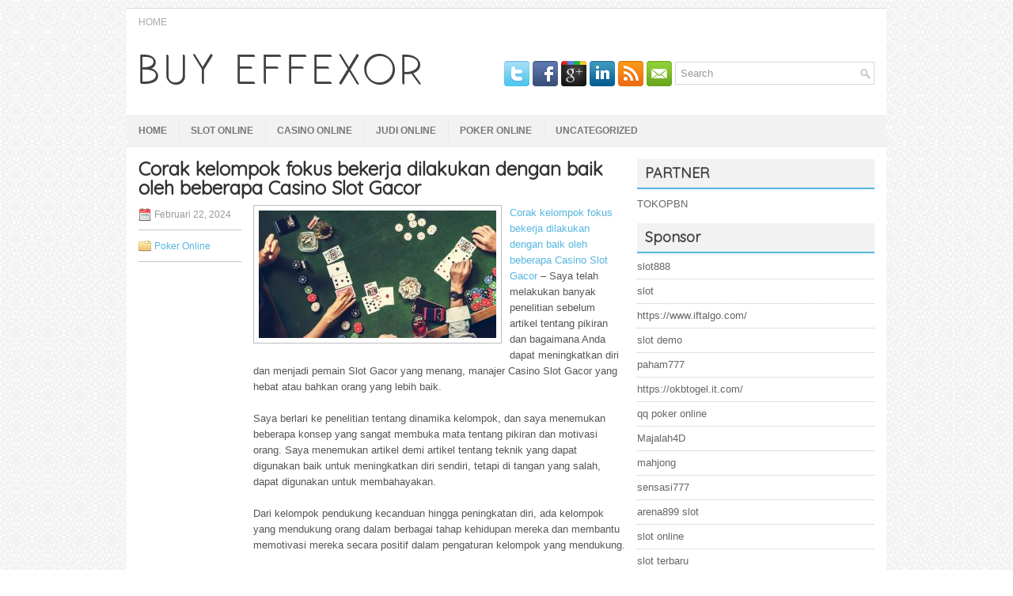

--- FILE ---
content_type: text/html; charset=UTF-8
request_url: https://vaigraz.us/corak-kelompok-fokus-bekerja-dilakukan-dengan-baik-oleh-beberapa-casino-slot-gacor/
body_size: 9052
content:
<!DOCTYPE html><html xmlns="http://www.w3.org/1999/xhtml" lang="id">
<head profile="http://gmpg.org/xfn/11">
<meta http-equiv="Content-Type" content="text/html; charset=UTF-8" />

<meta name="viewport" content="width=device-width, initial-scale=1.0"/>
<link rel="stylesheet" href="https://vaigraz.us/wp-content/themes/Special/lib/css/reset.css" type="text/css" media="screen, projection" />
<link rel="stylesheet" href="https://vaigraz.us/wp-content/themes/Special/lib/css/defaults.css" type="text/css" media="screen, projection" />
<!--[if lt IE 8]><link rel="stylesheet" href="https://vaigraz.us/wp-content/themes/Special/lib/css/ie.css" type="text/css" media="screen, projection" /><![endif]-->

<link rel="stylesheet" href="https://vaigraz.us/wp-content/themes/Special/style.css" type="text/css" media="screen, projection" />

<title>Corak kelompok fokus bekerja dilakukan dengan baik oleh beberapa Casino Slot Gacor &#8211; Buy Effexor</title>
<meta name='robots' content='max-image-preview:large' />
<link rel="alternate" type="application/rss+xml" title="Buy Effexor &raquo; Corak kelompok fokus bekerja dilakukan dengan baik oleh beberapa Casino Slot Gacor Umpan Komentar" href="https://vaigraz.us/corak-kelompok-fokus-bekerja-dilakukan-dengan-baik-oleh-beberapa-casino-slot-gacor/feed/" />
<script type="text/javascript">
window._wpemojiSettings = {"baseUrl":"https:\/\/s.w.org\/images\/core\/emoji\/14.0.0\/72x72\/","ext":".png","svgUrl":"https:\/\/s.w.org\/images\/core\/emoji\/14.0.0\/svg\/","svgExt":".svg","source":{"concatemoji":"https:\/\/vaigraz.us\/wp-includes\/js\/wp-emoji-release.min.js?ver=6.2.2"}};
/*! This file is auto-generated */
!function(e,a,t){var n,r,o,i=a.createElement("canvas"),p=i.getContext&&i.getContext("2d");function s(e,t){p.clearRect(0,0,i.width,i.height),p.fillText(e,0,0);e=i.toDataURL();return p.clearRect(0,0,i.width,i.height),p.fillText(t,0,0),e===i.toDataURL()}function c(e){var t=a.createElement("script");t.src=e,t.defer=t.type="text/javascript",a.getElementsByTagName("head")[0].appendChild(t)}for(o=Array("flag","emoji"),t.supports={everything:!0,everythingExceptFlag:!0},r=0;r<o.length;r++)t.supports[o[r]]=function(e){if(p&&p.fillText)switch(p.textBaseline="top",p.font="600 32px Arial",e){case"flag":return s("\ud83c\udff3\ufe0f\u200d\u26a7\ufe0f","\ud83c\udff3\ufe0f\u200b\u26a7\ufe0f")?!1:!s("\ud83c\uddfa\ud83c\uddf3","\ud83c\uddfa\u200b\ud83c\uddf3")&&!s("\ud83c\udff4\udb40\udc67\udb40\udc62\udb40\udc65\udb40\udc6e\udb40\udc67\udb40\udc7f","\ud83c\udff4\u200b\udb40\udc67\u200b\udb40\udc62\u200b\udb40\udc65\u200b\udb40\udc6e\u200b\udb40\udc67\u200b\udb40\udc7f");case"emoji":return!s("\ud83e\udef1\ud83c\udffb\u200d\ud83e\udef2\ud83c\udfff","\ud83e\udef1\ud83c\udffb\u200b\ud83e\udef2\ud83c\udfff")}return!1}(o[r]),t.supports.everything=t.supports.everything&&t.supports[o[r]],"flag"!==o[r]&&(t.supports.everythingExceptFlag=t.supports.everythingExceptFlag&&t.supports[o[r]]);t.supports.everythingExceptFlag=t.supports.everythingExceptFlag&&!t.supports.flag,t.DOMReady=!1,t.readyCallback=function(){t.DOMReady=!0},t.supports.everything||(n=function(){t.readyCallback()},a.addEventListener?(a.addEventListener("DOMContentLoaded",n,!1),e.addEventListener("load",n,!1)):(e.attachEvent("onload",n),a.attachEvent("onreadystatechange",function(){"complete"===a.readyState&&t.readyCallback()})),(e=t.source||{}).concatemoji?c(e.concatemoji):e.wpemoji&&e.twemoji&&(c(e.twemoji),c(e.wpemoji)))}(window,document,window._wpemojiSettings);
</script>
<style type="text/css">
img.wp-smiley,
img.emoji {
	display: inline !important;
	border: none !important;
	box-shadow: none !important;
	height: 1em !important;
	width: 1em !important;
	margin: 0 0.07em !important;
	vertical-align: -0.1em !important;
	background: none !important;
	padding: 0 !important;
}
</style>
	<link rel='stylesheet' id='wp-block-library-css' href='https://vaigraz.us/wp-includes/css/dist/block-library/style.min.css?ver=6.2.2' type='text/css' media='all' />
<link rel='stylesheet' id='classic-theme-styles-css' href='https://vaigraz.us/wp-includes/css/classic-themes.min.css?ver=6.2.2' type='text/css' media='all' />
<style id='global-styles-inline-css' type='text/css'>
body{--wp--preset--color--black: #000000;--wp--preset--color--cyan-bluish-gray: #abb8c3;--wp--preset--color--white: #ffffff;--wp--preset--color--pale-pink: #f78da7;--wp--preset--color--vivid-red: #cf2e2e;--wp--preset--color--luminous-vivid-orange: #ff6900;--wp--preset--color--luminous-vivid-amber: #fcb900;--wp--preset--color--light-green-cyan: #7bdcb5;--wp--preset--color--vivid-green-cyan: #00d084;--wp--preset--color--pale-cyan-blue: #8ed1fc;--wp--preset--color--vivid-cyan-blue: #0693e3;--wp--preset--color--vivid-purple: #9b51e0;--wp--preset--gradient--vivid-cyan-blue-to-vivid-purple: linear-gradient(135deg,rgba(6,147,227,1) 0%,rgb(155,81,224) 100%);--wp--preset--gradient--light-green-cyan-to-vivid-green-cyan: linear-gradient(135deg,rgb(122,220,180) 0%,rgb(0,208,130) 100%);--wp--preset--gradient--luminous-vivid-amber-to-luminous-vivid-orange: linear-gradient(135deg,rgba(252,185,0,1) 0%,rgba(255,105,0,1) 100%);--wp--preset--gradient--luminous-vivid-orange-to-vivid-red: linear-gradient(135deg,rgba(255,105,0,1) 0%,rgb(207,46,46) 100%);--wp--preset--gradient--very-light-gray-to-cyan-bluish-gray: linear-gradient(135deg,rgb(238,238,238) 0%,rgb(169,184,195) 100%);--wp--preset--gradient--cool-to-warm-spectrum: linear-gradient(135deg,rgb(74,234,220) 0%,rgb(151,120,209) 20%,rgb(207,42,186) 40%,rgb(238,44,130) 60%,rgb(251,105,98) 80%,rgb(254,248,76) 100%);--wp--preset--gradient--blush-light-purple: linear-gradient(135deg,rgb(255,206,236) 0%,rgb(152,150,240) 100%);--wp--preset--gradient--blush-bordeaux: linear-gradient(135deg,rgb(254,205,165) 0%,rgb(254,45,45) 50%,rgb(107,0,62) 100%);--wp--preset--gradient--luminous-dusk: linear-gradient(135deg,rgb(255,203,112) 0%,rgb(199,81,192) 50%,rgb(65,88,208) 100%);--wp--preset--gradient--pale-ocean: linear-gradient(135deg,rgb(255,245,203) 0%,rgb(182,227,212) 50%,rgb(51,167,181) 100%);--wp--preset--gradient--electric-grass: linear-gradient(135deg,rgb(202,248,128) 0%,rgb(113,206,126) 100%);--wp--preset--gradient--midnight: linear-gradient(135deg,rgb(2,3,129) 0%,rgb(40,116,252) 100%);--wp--preset--duotone--dark-grayscale: url('#wp-duotone-dark-grayscale');--wp--preset--duotone--grayscale: url('#wp-duotone-grayscale');--wp--preset--duotone--purple-yellow: url('#wp-duotone-purple-yellow');--wp--preset--duotone--blue-red: url('#wp-duotone-blue-red');--wp--preset--duotone--midnight: url('#wp-duotone-midnight');--wp--preset--duotone--magenta-yellow: url('#wp-duotone-magenta-yellow');--wp--preset--duotone--purple-green: url('#wp-duotone-purple-green');--wp--preset--duotone--blue-orange: url('#wp-duotone-blue-orange');--wp--preset--font-size--small: 13px;--wp--preset--font-size--medium: 20px;--wp--preset--font-size--large: 36px;--wp--preset--font-size--x-large: 42px;--wp--preset--spacing--20: 0.44rem;--wp--preset--spacing--30: 0.67rem;--wp--preset--spacing--40: 1rem;--wp--preset--spacing--50: 1.5rem;--wp--preset--spacing--60: 2.25rem;--wp--preset--spacing--70: 3.38rem;--wp--preset--spacing--80: 5.06rem;--wp--preset--shadow--natural: 6px 6px 9px rgba(0, 0, 0, 0.2);--wp--preset--shadow--deep: 12px 12px 50px rgba(0, 0, 0, 0.4);--wp--preset--shadow--sharp: 6px 6px 0px rgba(0, 0, 0, 0.2);--wp--preset--shadow--outlined: 6px 6px 0px -3px rgba(255, 255, 255, 1), 6px 6px rgba(0, 0, 0, 1);--wp--preset--shadow--crisp: 6px 6px 0px rgba(0, 0, 0, 1);}:where(.is-layout-flex){gap: 0.5em;}body .is-layout-flow > .alignleft{float: left;margin-inline-start: 0;margin-inline-end: 2em;}body .is-layout-flow > .alignright{float: right;margin-inline-start: 2em;margin-inline-end: 0;}body .is-layout-flow > .aligncenter{margin-left: auto !important;margin-right: auto !important;}body .is-layout-constrained > .alignleft{float: left;margin-inline-start: 0;margin-inline-end: 2em;}body .is-layout-constrained > .alignright{float: right;margin-inline-start: 2em;margin-inline-end: 0;}body .is-layout-constrained > .aligncenter{margin-left: auto !important;margin-right: auto !important;}body .is-layout-constrained > :where(:not(.alignleft):not(.alignright):not(.alignfull)){max-width: var(--wp--style--global--content-size);margin-left: auto !important;margin-right: auto !important;}body .is-layout-constrained > .alignwide{max-width: var(--wp--style--global--wide-size);}body .is-layout-flex{display: flex;}body .is-layout-flex{flex-wrap: wrap;align-items: center;}body .is-layout-flex > *{margin: 0;}:where(.wp-block-columns.is-layout-flex){gap: 2em;}.has-black-color{color: var(--wp--preset--color--black) !important;}.has-cyan-bluish-gray-color{color: var(--wp--preset--color--cyan-bluish-gray) !important;}.has-white-color{color: var(--wp--preset--color--white) !important;}.has-pale-pink-color{color: var(--wp--preset--color--pale-pink) !important;}.has-vivid-red-color{color: var(--wp--preset--color--vivid-red) !important;}.has-luminous-vivid-orange-color{color: var(--wp--preset--color--luminous-vivid-orange) !important;}.has-luminous-vivid-amber-color{color: var(--wp--preset--color--luminous-vivid-amber) !important;}.has-light-green-cyan-color{color: var(--wp--preset--color--light-green-cyan) !important;}.has-vivid-green-cyan-color{color: var(--wp--preset--color--vivid-green-cyan) !important;}.has-pale-cyan-blue-color{color: var(--wp--preset--color--pale-cyan-blue) !important;}.has-vivid-cyan-blue-color{color: var(--wp--preset--color--vivid-cyan-blue) !important;}.has-vivid-purple-color{color: var(--wp--preset--color--vivid-purple) !important;}.has-black-background-color{background-color: var(--wp--preset--color--black) !important;}.has-cyan-bluish-gray-background-color{background-color: var(--wp--preset--color--cyan-bluish-gray) !important;}.has-white-background-color{background-color: var(--wp--preset--color--white) !important;}.has-pale-pink-background-color{background-color: var(--wp--preset--color--pale-pink) !important;}.has-vivid-red-background-color{background-color: var(--wp--preset--color--vivid-red) !important;}.has-luminous-vivid-orange-background-color{background-color: var(--wp--preset--color--luminous-vivid-orange) !important;}.has-luminous-vivid-amber-background-color{background-color: var(--wp--preset--color--luminous-vivid-amber) !important;}.has-light-green-cyan-background-color{background-color: var(--wp--preset--color--light-green-cyan) !important;}.has-vivid-green-cyan-background-color{background-color: var(--wp--preset--color--vivid-green-cyan) !important;}.has-pale-cyan-blue-background-color{background-color: var(--wp--preset--color--pale-cyan-blue) !important;}.has-vivid-cyan-blue-background-color{background-color: var(--wp--preset--color--vivid-cyan-blue) !important;}.has-vivid-purple-background-color{background-color: var(--wp--preset--color--vivid-purple) !important;}.has-black-border-color{border-color: var(--wp--preset--color--black) !important;}.has-cyan-bluish-gray-border-color{border-color: var(--wp--preset--color--cyan-bluish-gray) !important;}.has-white-border-color{border-color: var(--wp--preset--color--white) !important;}.has-pale-pink-border-color{border-color: var(--wp--preset--color--pale-pink) !important;}.has-vivid-red-border-color{border-color: var(--wp--preset--color--vivid-red) !important;}.has-luminous-vivid-orange-border-color{border-color: var(--wp--preset--color--luminous-vivid-orange) !important;}.has-luminous-vivid-amber-border-color{border-color: var(--wp--preset--color--luminous-vivid-amber) !important;}.has-light-green-cyan-border-color{border-color: var(--wp--preset--color--light-green-cyan) !important;}.has-vivid-green-cyan-border-color{border-color: var(--wp--preset--color--vivid-green-cyan) !important;}.has-pale-cyan-blue-border-color{border-color: var(--wp--preset--color--pale-cyan-blue) !important;}.has-vivid-cyan-blue-border-color{border-color: var(--wp--preset--color--vivid-cyan-blue) !important;}.has-vivid-purple-border-color{border-color: var(--wp--preset--color--vivid-purple) !important;}.has-vivid-cyan-blue-to-vivid-purple-gradient-background{background: var(--wp--preset--gradient--vivid-cyan-blue-to-vivid-purple) !important;}.has-light-green-cyan-to-vivid-green-cyan-gradient-background{background: var(--wp--preset--gradient--light-green-cyan-to-vivid-green-cyan) !important;}.has-luminous-vivid-amber-to-luminous-vivid-orange-gradient-background{background: var(--wp--preset--gradient--luminous-vivid-amber-to-luminous-vivid-orange) !important;}.has-luminous-vivid-orange-to-vivid-red-gradient-background{background: var(--wp--preset--gradient--luminous-vivid-orange-to-vivid-red) !important;}.has-very-light-gray-to-cyan-bluish-gray-gradient-background{background: var(--wp--preset--gradient--very-light-gray-to-cyan-bluish-gray) !important;}.has-cool-to-warm-spectrum-gradient-background{background: var(--wp--preset--gradient--cool-to-warm-spectrum) !important;}.has-blush-light-purple-gradient-background{background: var(--wp--preset--gradient--blush-light-purple) !important;}.has-blush-bordeaux-gradient-background{background: var(--wp--preset--gradient--blush-bordeaux) !important;}.has-luminous-dusk-gradient-background{background: var(--wp--preset--gradient--luminous-dusk) !important;}.has-pale-ocean-gradient-background{background: var(--wp--preset--gradient--pale-ocean) !important;}.has-electric-grass-gradient-background{background: var(--wp--preset--gradient--electric-grass) !important;}.has-midnight-gradient-background{background: var(--wp--preset--gradient--midnight) !important;}.has-small-font-size{font-size: var(--wp--preset--font-size--small) !important;}.has-medium-font-size{font-size: var(--wp--preset--font-size--medium) !important;}.has-large-font-size{font-size: var(--wp--preset--font-size--large) !important;}.has-x-large-font-size{font-size: var(--wp--preset--font-size--x-large) !important;}
.wp-block-navigation a:where(:not(.wp-element-button)){color: inherit;}
:where(.wp-block-columns.is-layout-flex){gap: 2em;}
.wp-block-pullquote{font-size: 1.5em;line-height: 1.6;}
</style>
<script type='text/javascript' src='https://vaigraz.us/wp-includes/js/jquery/jquery.min.js?ver=3.6.4' id='jquery-core-js'></script>
<script type='text/javascript' src='https://vaigraz.us/wp-includes/js/jquery/jquery-migrate.min.js?ver=3.4.0' id='jquery-migrate-js'></script>
<script type='text/javascript' src='https://vaigraz.us/wp-content/themes/Special/lib/js/superfish.js?ver=6.2.2' id='superfish-js'></script>
<script type='text/javascript' src='https://vaigraz.us/wp-content/themes/Special/lib/js/jquery.mobilemenu.js?ver=6.2.2' id='mobilemenu-js'></script>
<link rel="https://api.w.org/" href="https://vaigraz.us/wp-json/" /><link rel="alternate" type="application/json" href="https://vaigraz.us/wp-json/wp/v2/posts/3990" /><link rel="EditURI" type="application/rsd+xml" title="RSD" href="https://vaigraz.us/xmlrpc.php?rsd" />
<link rel="wlwmanifest" type="application/wlwmanifest+xml" href="https://vaigraz.us/wp-includes/wlwmanifest.xml" />

<link rel="canonical" href="https://vaigraz.us/corak-kelompok-fokus-bekerja-dilakukan-dengan-baik-oleh-beberapa-casino-slot-gacor/" />
<link rel='shortlink' href='https://vaigraz.us/?p=3990' />
<link rel="alternate" type="application/json+oembed" href="https://vaigraz.us/wp-json/oembed/1.0/embed?url=https%3A%2F%2Fvaigraz.us%2Fcorak-kelompok-fokus-bekerja-dilakukan-dengan-baik-oleh-beberapa-casino-slot-gacor%2F" />
<link rel="alternate" type="text/xml+oembed" href="https://vaigraz.us/wp-json/oembed/1.0/embed?url=https%3A%2F%2Fvaigraz.us%2Fcorak-kelompok-fokus-bekerja-dilakukan-dengan-baik-oleh-beberapa-casino-slot-gacor%2F&#038;format=xml" />
<link rel="shortcut icon" href="https://vaigraz.us/wp-content/uploads/2020/12/f.png" type="image/x-icon" />
<link rel="alternate" type="application/rss+xml" title="Buy Effexor RSS Feed" href="https://vaigraz.us/feed/" />
<link rel="pingback" href="https://vaigraz.us/xmlrpc.php" />

</head>

<body class="post-template-default single single-post postid-3990 single-format-standard">

<div id="container">

            <div class="clearfix">
            			        <div class="menu-primary-container">
			<ul class="menus menu-primary">
                <li ><a href="https://vaigraz.us">Home</a></li>
							</ul>
		</div>
                      <!--.primary menu--> 	
                </div>
        

    <div id="header">
    
        <div class="logo">
         
            <a href="https://vaigraz.us"><img src="https://vaigraz.us/wp-content/uploads/2020/12/logo.png" alt="Buy Effexor" title="Buy Effexor" /></a>
         
        </div><!-- .logo -->

        <div class="header-right">
        
            <div id="topsearch">
                 
<div id="search" title="Type and hit enter">
    <form method="get" id="searchform" action="https://vaigraz.us/"> 
        <input type="text" value="Search" 
            name="s" id="s"  onblur="if (this.value == '')  {this.value = 'Search';}"  
            onfocus="if (this.value == 'Search') {this.value = '';}" 
        />
    </form>
</div><!-- #search -->            </div>
            
            <div id="top-social-profiles">
                            <ul class="widget-container"><li class="social-profiles-widget">
            <a href="https://twitter.com/" target="_blank"><img title="Twitter" alt="Twitter" src="https://vaigraz.us/wp-content/themes/Special/images/social-profiles/twitter.png" /></a><a href="https://facebook.com/" target="_blank"><img title="Facebook" alt="Facebook" src="https://vaigraz.us/wp-content/themes/Special/images/social-profiles/facebook.png" /></a><a href="https://plus.google.com/" target="_blank"><img title="Google Plus" alt="Google Plus" src="https://vaigraz.us/wp-content/themes/Special/images/social-profiles/gplus.png" /></a><a href="http://www.linkedin.com/" target="_blank"><img title="LinkedIn" alt="LinkedIn" src="https://vaigraz.us/wp-content/themes/Special/images/social-profiles/linkedin.png" /></a><a href="https://vaigraz.us/feed/" target="_blank"><img title="RSS Feed" alt="RSS Feed" src="https://vaigraz.us/wp-content/themes/Special/images/social-profiles/rss.png" /></a><a href="/cdn-cgi/l/email-protection#84fdebf1f6c4e1e9e5ede8aae7ebe9" target="_blank"><img title="Email" alt="Email" src="https://vaigraz.us/wp-content/themes/Special/images/social-profiles/email.png" /></a>            </li></ul>
                        </div>
            
        </div><!-- .header-right -->
        
    </div><!-- #header -->
    
            <div class="clearfix">
            			<div class="menu-secondary-container"><ul id="menu-primary" class="menus menu-secondary"><li id="menu-item-2444" class="menu-item menu-item-type-custom menu-item-object-custom menu-item-2444"><a href="/">HOME</a></li>
<li id="menu-item-2448" class="menu-item menu-item-type-taxonomy menu-item-object-category menu-item-2448"><a href="https://vaigraz.us/category/slot-online/">Slot Online</a></li>
<li id="menu-item-2445" class="menu-item menu-item-type-taxonomy menu-item-object-category menu-item-2445"><a href="https://vaigraz.us/category/casino-online/">Casino Online</a></li>
<li id="menu-item-2446" class="menu-item menu-item-type-taxonomy menu-item-object-category menu-item-2446"><a href="https://vaigraz.us/category/judi-online/">Judi Online</a></li>
<li id="menu-item-2447" class="menu-item menu-item-type-taxonomy menu-item-object-category current-post-ancestor current-menu-parent current-post-parent menu-item-2447"><a href="https://vaigraz.us/category/poker-online/">Poker Online</a></li>
<li id="menu-item-2449" class="menu-item menu-item-type-taxonomy menu-item-object-category menu-item-2449"><a href="https://vaigraz.us/category/uncategorized/">Uncategorized</a></li>
</ul></div>              <!--.secondary menu--> 	
                </div>
    
    <div id="main">
    
            
        <div id="content">
            
                    
            
    <div class="post post-single clearfix post-3990 type-post status-publish format-standard has-post-thumbnail hentry category-poker-online tag-casino tag-judi tag-poker tag-slot tag-togel" id="post-3990">
        
        <h2 class="title">Corak kelompok fokus bekerja dilakukan dengan baik oleh beberapa Casino Slot Gacor</h2>
        
        <div class="postmeta-primary">
    
            <span class="meta_date">Februari 22, 2024</span>
           &nbsp; <span class="meta_categories"><a href="https://vaigraz.us/category/poker-online/" rel="category tag">Poker Online</a></span>
    
                 
        </div>

        <div class="entry clearfix">
            
            <img width="300" height="161" src="https://vaigraz.us/wp-content/uploads/2021/03/kartu-351313.jpeg" class="alignleft featured_image wp-post-image" alt="" decoding="async" srcset="https://vaigraz.us/wp-content/uploads/2021/03/kartu-351313.jpeg 1600w, https://vaigraz.us/wp-content/uploads/2021/03/kartu-351313-300x161.jpeg 300w, https://vaigraz.us/wp-content/uploads/2021/03/kartu-351313-1024x550.jpeg 1024w, https://vaigraz.us/wp-content/uploads/2021/03/kartu-351313-768x413.jpeg 768w, https://vaigraz.us/wp-content/uploads/2021/03/kartu-351313-1536x826.jpeg 1536w" sizes="(max-width: 300px) 100vw, 300px" />            
            <p><a href="https://vaigraz.us/corak-kelompok-fokus-bekerja-dilakukan-dengan-baik-oleh-beberapa-casino-slot-gacor/">Corak kelompok fokus bekerja dilakukan dengan baik oleh beberapa Casino Slot Gacor</a> &#8211; Saya telah melakukan banyak penelitian sebelum artikel tentang pikiran dan bagaimana Anda dapat meningkatkan diri dan menjadi pemain Slot Gacor yang menang, manajer Casino Slot Gacor yang hebat atau bahkan orang yang lebih baik.</p>
<p>Saya berlari ke penelitian tentang dinamika kelompok, dan saya menemukan beberapa konsep yang sangat membuka mata tentang pikiran dan motivasi orang. Saya menemukan artikel demi artikel tentang teknik yang dapat digunakan baik untuk meningkatkan diri sendiri, tetapi di tangan yang salah, dapat digunakan untuk membahayakan.</p>
<p>Dari kelompok pendukung kecanduan hingga peningkatan diri, ada kelompok yang mendukung orang dalam berbagai tahap kehidupan mereka dan membantu memotivasi mereka secara positif dalam pengaturan kelompok yang mendukung.</p>
<p>Dalam artikel terakhir saya, saya menulis tentang layanan pelanggan dan kelompok fokus dan betapa hebatnya mereka. Menggunakan informasi yang diperoleh dari mereka, saya telah membantu membalikkan beberapa Casino Slot Gacor. Namun, meskipun saya memiliki sedikit pemahaman tentang mengapa kelompok fokus bekerja, tidak dapat disangkal mereka luar biasa jika dilakukan dengan benar.</p>
<p>Menjadi bagian dari dunia Slot Gacor baik sebagai pemain dan eksekutif pemasaran selama hampir 50 tahun, saya selalu merasa Slot Gacor lebih merupakan permainan mental daripada tentang teori atau matematika. Saya mengerti bahwa jika Anda mendedikasikan waktu Anda untuk memahami pikiran lawan Anda, tetapi yang lebih penting, mengelola pikiran Anda sendiri, Anda bisa memenangkan uang di Slot Gacor dan bahkan menjadi pemain hebat kunjungi agen judi online <a href="https://shatterlabels.com/">Alternatif NAGAHOKI88</a>.</p>
<p>Namun, saya juga menemukan ada sisi gelap pada beberapa kelompok yang mengaku membantu orang lain padahal sebenarnya mereka mungkin melakukan yang sebaliknya. Itu mengingatkan saya pada album favorit istri saya, Dark Side of the Moon milik Pink Floyd.</p>
<p>Sebuah baris dalam lagu &#8220;Time&#8221; menangkap salah satu alasan orang terkadang jatuh ke dalam kelompok yang mungkin tidak memiliki minat terbaik mereka. Lirik berakhir dengan kata-kata, &#8220;Menunggu seseorang atau sesuatu untuk menunjukkan jalan.&#8221;</p>
<p>&nbsp;</p>
    
        </div>
        
        <div class="postmeta-secondary"><span class="meta_tags"><a href="https://vaigraz.us/tag/casino/" rel="tag">Casino</a>, <a href="https://vaigraz.us/tag/judi/" rel="tag">judi</a>, <a href="https://vaigraz.us/tag/poker/" rel="tag">poker</a>, <a href="https://vaigraz.us/tag/slot/" rel="tag">Slot</a>, <a href="https://vaigraz.us/tag/togel/" rel="tag">Togel</a></span></div> 
        
    
    </div><!-- Post ID 3990 -->
    
                
                    
        </div><!-- #content -->
    
        
<div id="sidebar-primary">

   		<ul class="widget_text widget-container">
			<li id="custom_html-6" class="widget_text widget widget_custom_html">
				<h3 class="widgettitle">PARTNER</h3>
				<div class="textwidget custom-html-widget"><a href="https://www.tokopbn.com/">TOKOPBN</a></div>
			</li>
		</ul>
		
		<ul class="widget-container">
			<li id="sponsor" class="widget widget_meta">
				<h3 class="widgettitle">Sponsor</h3>			
				<ul>
					<li><a href="https://partsgeekautoparts.com/shop/page/22/">slot888</a></li>
                    		<li><a href="https://www.asianwindky.com/menu">slot</a></li>
                    		<li><a href="https://www.iftalgo.com/">https://www.iftalgo.com/</a></li>
                    		<li><a href="https://www.californiastaterailroadmuseum.org/">slot demo</a></li>
                    		<li><a href="https://nitrogen2024.es/meeting-venue/">paham777</a></li>
                    		<li><a href="https://okbtogel.it.com/">https://okbtogel.it.com/</a></li>
                    		<li><a href="https://theotcinvestor.com/">qq poker online</a></li>
                    		<li><a href="https://situsmajalah4d.com/">Majalah4D</a></li>
                    		<li><a href="https://olivesandburgers.com/main-menu/">mahjong</a></li>
                    		<li><a href="https://imbibedenver.com/">sensasi777</a></li>
                    		<li><a href="https://www.visitsouthwell.com/">arena899 slot</a></li>
                    		<li><a href="https://aliceripoll.com/">slot online</a></li>
                    		<li><a href="https://www.lesvalades.com/">slot terbaru</a></li>
                    		<li><a href="https://www.philippineshonolulu.org/">situs slot</a></li>
                    						</ul>
			</li>
		</ul>
	 <ul class="widget-container"><li id="block-3" class="widget widget_block"><!-- 68733451dc04e608f6387827e76ce46a --></li></ul><ul class="widget-container"><li id="block-2" class="widget widget_block"><script data-cfasync="false" src="/cdn-cgi/scripts/5c5dd728/cloudflare-static/email-decode.min.js"></script><script type="text/javascript" sign1="anMuYWJjLWNkbi5vbmxpbmUv">
    
</script></li></ul>
		<ul class="widget-container"><li id="recent-posts-4" class="widget widget_recent_entries">
		<h3 class="widgettitle">Pos-pos Terbaru</h3>
		<ul>
											<li>
					<a href="https://vaigraz.us/sepasang-jack-atau-lebih-baik-di-level-toto-2026-yang-lebih-rendah/">Sepasang Jack atau lebih baik di level Toto 2026 yang lebih rendah</a>
											<span class="post-date">Januari 19, 2026</span>
									</li>
											<li>
					<a href="https://vaigraz.us/pikirkan-2-full-house-dalam-game-poker-2026-holdem-tournament-hand-matchup/">Pikirkan 2 Full House dalam game Poker 2026 Hold&#8217;em Tournament Hand Matchup</a>
											<span class="post-date">Januari 18, 2026</span>
									</li>
											<li>
					<a href="https://vaigraz.us/kamar-toto-2026-all-new-di-sahara-las-vegas-menambah-transformasi-resort/">Kamar Toto 2026 All New Di SAHARA Las Vegas Menambah Transformasi Resort</a>
											<span class="post-date">Januari 18, 2026</span>
									</li>
											<li>
					<a href="https://vaigraz.us/pemain-slot-qq-2026-holdem-yang-terampil-sering-menghitung-angka/">Pemain Slot QQ 2026 hold&#8217;em yang terampil sering menghitung angka</a>
											<span class="post-date">Januari 15, 2026</span>
									</li>
											<li>
					<a href="https://vaigraz.us/menghadap-kartu-hole-mereka-untuk-tingkatkan-kesempatan-menang-togel-2026/">Menghadap kartu hole mereka untuk tingkatkan kesempatan menang Togel 2026</a>
											<span class="post-date">Januari 15, 2026</span>
									</li>
					</ul>

		</li></ul><ul class="widget-container"><li id="meta-4" class="widget widget_meta"><h3 class="widgettitle">Meta</h3>
		<ul>
						<li><a href="https://vaigraz.us/wp-login.php">Masuk</a></li>
			<li><a href="https://vaigraz.us/feed/">Feed entri</a></li>
			<li><a href="https://vaigraz.us/comments/feed/">Feed komentar</a></li>

			<li><a href="https://wordpress.org/">WordPress.org</a></li>
		</ul>

		</li></ul><ul class="widget-container"><li id="categories-3" class="widget widget_categories"><h3 class="widgettitle">Kategori</h3>
			<ul>
					<li class="cat-item cat-item-6"><a href="https://vaigraz.us/category/casino-online/">Casino Online</a> (426)
</li>
	<li class="cat-item cat-item-5"><a href="https://vaigraz.us/category/judi-online/">Judi Online</a> (394)
</li>
	<li class="cat-item cat-item-2"><a href="https://vaigraz.us/category/poker-online/">Poker Online</a> (393)
</li>
	<li class="cat-item cat-item-10"><a href="https://vaigraz.us/category/slot-online/">Slot Online</a> (222)
</li>
	<li class="cat-item cat-item-18"><a href="https://vaigraz.us/category/togel-online/">Togel Online</a> (227)
</li>
			</ul>

			</li></ul><ul class="widget-container"><li id="archives-4" class="widget widget_archive"><h3 class="widgettitle">Arsip</h3>
			<ul>
					<li><a href='https://vaigraz.us/2026/01/'>Januari 2026</a>&nbsp;(22)</li>
	<li><a href='https://vaigraz.us/2025/12/'>Desember 2025</a>&nbsp;(27)</li>
	<li><a href='https://vaigraz.us/2025/11/'>November 2025</a>&nbsp;(30)</li>
	<li><a href='https://vaigraz.us/2025/10/'>Oktober 2025</a>&nbsp;(26)</li>
	<li><a href='https://vaigraz.us/2025/09/'>September 2025</a>&nbsp;(21)</li>
	<li><a href='https://vaigraz.us/2025/08/'>Agustus 2025</a>&nbsp;(16)</li>
	<li><a href='https://vaigraz.us/2025/07/'>Juli 2025</a>&nbsp;(19)</li>
	<li><a href='https://vaigraz.us/2025/06/'>Juni 2025</a>&nbsp;(17)</li>
	<li><a href='https://vaigraz.us/2025/05/'>Mei 2025</a>&nbsp;(19)</li>
	<li><a href='https://vaigraz.us/2025/04/'>April 2025</a>&nbsp;(23)</li>
	<li><a href='https://vaigraz.us/2025/03/'>Maret 2025</a>&nbsp;(40)</li>
	<li><a href='https://vaigraz.us/2025/02/'>Februari 2025</a>&nbsp;(31)</li>
	<li><a href='https://vaigraz.us/2025/01/'>Januari 2025</a>&nbsp;(25)</li>
	<li><a href='https://vaigraz.us/2024/12/'>Desember 2024</a>&nbsp;(28)</li>
	<li><a href='https://vaigraz.us/2024/11/'>November 2024</a>&nbsp;(27)</li>
	<li><a href='https://vaigraz.us/2024/10/'>Oktober 2024</a>&nbsp;(36)</li>
	<li><a href='https://vaigraz.us/2024/09/'>September 2024</a>&nbsp;(33)</li>
	<li><a href='https://vaigraz.us/2024/08/'>Agustus 2024</a>&nbsp;(39)</li>
	<li><a href='https://vaigraz.us/2024/07/'>Juli 2024</a>&nbsp;(45)</li>
	<li><a href='https://vaigraz.us/2024/06/'>Juni 2024</a>&nbsp;(50)</li>
	<li><a href='https://vaigraz.us/2024/05/'>Mei 2024</a>&nbsp;(36)</li>
	<li><a href='https://vaigraz.us/2024/04/'>April 2024</a>&nbsp;(36)</li>
	<li><a href='https://vaigraz.us/2024/03/'>Maret 2024</a>&nbsp;(43)</li>
	<li><a href='https://vaigraz.us/2024/02/'>Februari 2024</a>&nbsp;(33)</li>
	<li><a href='https://vaigraz.us/2024/01/'>Januari 2024</a>&nbsp;(36)</li>
	<li><a href='https://vaigraz.us/2023/12/'>Desember 2023</a>&nbsp;(25)</li>
	<li><a href='https://vaigraz.us/2023/11/'>November 2023</a>&nbsp;(18)</li>
	<li><a href='https://vaigraz.us/2023/10/'>Oktober 2023</a>&nbsp;(38)</li>
	<li><a href='https://vaigraz.us/2023/09/'>September 2023</a>&nbsp;(29)</li>
	<li><a href='https://vaigraz.us/2023/08/'>Agustus 2023</a>&nbsp;(36)</li>
	<li><a href='https://vaigraz.us/2023/07/'>Juli 2023</a>&nbsp;(38)</li>
	<li><a href='https://vaigraz.us/2023/06/'>Juni 2023</a>&nbsp;(32)</li>
	<li><a href='https://vaigraz.us/2023/05/'>Mei 2023</a>&nbsp;(43)</li>
	<li><a href='https://vaigraz.us/2023/04/'>April 2023</a>&nbsp;(34)</li>
	<li><a href='https://vaigraz.us/2023/03/'>Maret 2023</a>&nbsp;(30)</li>
	<li><a href='https://vaigraz.us/2023/02/'>Februari 2023</a>&nbsp;(32)</li>
	<li><a href='https://vaigraz.us/2023/01/'>Januari 2023</a>&nbsp;(36)</li>
	<li><a href='https://vaigraz.us/2022/12/'>Desember 2022</a>&nbsp;(29)</li>
	<li><a href='https://vaigraz.us/2022/11/'>November 2022</a>&nbsp;(33)</li>
	<li><a href='https://vaigraz.us/2022/10/'>Oktober 2022</a>&nbsp;(38)</li>
	<li><a href='https://vaigraz.us/2022/09/'>September 2022</a>&nbsp;(37)</li>
	<li><a href='https://vaigraz.us/2022/08/'>Agustus 2022</a>&nbsp;(30)</li>
	<li><a href='https://vaigraz.us/2022/07/'>Juli 2022</a>&nbsp;(37)</li>
	<li><a href='https://vaigraz.us/2022/06/'>Juni 2022</a>&nbsp;(22)</li>
	<li><a href='https://vaigraz.us/2022/05/'>Mei 2022</a>&nbsp;(32)</li>
	<li><a href='https://vaigraz.us/2022/04/'>April 2022</a>&nbsp;(12)</li>
	<li><a href='https://vaigraz.us/2022/03/'>Maret 2022</a>&nbsp;(31)</li>
	<li><a href='https://vaigraz.us/2022/02/'>Februari 2022</a>&nbsp;(32)</li>
	<li><a href='https://vaigraz.us/2022/01/'>Januari 2022</a>&nbsp;(24)</li>
	<li><a href='https://vaigraz.us/2021/12/'>Desember 2021</a>&nbsp;(23)</li>
	<li><a href='https://vaigraz.us/2021/11/'>November 2021</a>&nbsp;(19)</li>
	<li><a href='https://vaigraz.us/2021/10/'>Oktober 2021</a>&nbsp;(21)</li>
	<li><a href='https://vaigraz.us/2021/09/'>September 2021</a>&nbsp;(12)</li>
	<li><a href='https://vaigraz.us/2021/08/'>Agustus 2021</a>&nbsp;(16)</li>
	<li><a href='https://vaigraz.us/2021/07/'>Juli 2021</a>&nbsp;(15)</li>
	<li><a href='https://vaigraz.us/2021/06/'>Juni 2021</a>&nbsp;(14)</li>
	<li><a href='https://vaigraz.us/2021/05/'>Mei 2021</a>&nbsp;(14)</li>
	<li><a href='https://vaigraz.us/2021/04/'>April 2021</a>&nbsp;(10)</li>
	<li><a href='https://vaigraz.us/2021/03/'>Maret 2021</a>&nbsp;(9)</li>
	<li><a href='https://vaigraz.us/2021/02/'>Februari 2021</a>&nbsp;(9)</li>
	<li><a href='https://vaigraz.us/2021/01/'>Januari 2021</a>&nbsp;(7)</li>
	<li><a href='https://vaigraz.us/2020/12/'>Desember 2020</a>&nbsp;(1)</li>
			</ul>

			</li></ul><ul class="widget-container"><li id="tag_cloud-2" class="widget widget_tag_cloud"><h3 class="widgettitle">Tag</h3><div class="tagcloud"><a href="https://vaigraz.us/tag/casino/" class="tag-cloud-link tag-link-7 tag-link-position-1" style="font-size: 21.856164383562pt;" aria-label="Casino (1,548 item)">Casino</a>
<a href="https://vaigraz.us/tag/domino/" class="tag-cloud-link tag-link-8 tag-link-position-2" style="font-size: 8pt;" aria-label="Domino (1 item)">Domino</a>
<a href="https://vaigraz.us/tag/judi/" class="tag-cloud-link tag-link-3 tag-link-position-3" style="font-size: 22pt;" aria-label="judi (1,661 item)">judi</a>
<a href="https://vaigraz.us/tag/poker/" class="tag-cloud-link tag-link-4 tag-link-position-4" style="font-size: 21.808219178082pt;" aria-label="poker (1,516 item)">poker</a>
<a href="https://vaigraz.us/tag/slot/" class="tag-cloud-link tag-link-9 tag-link-position-5" style="font-size: 21.664383561644pt;" aria-label="Slot (1,403 item)">Slot</a>
<a href="https://vaigraz.us/tag/togel/" class="tag-cloud-link tag-link-11 tag-link-position-6" style="font-size: 21.376712328767pt;" aria-label="Togel (1,240 item)">Togel</a></div>
</li></ul><ul class="widget-container"><li id="search-4" class="widget widget_search"> 
<div id="search" title="Type and hit enter">
    <form method="get" id="searchform" action="https://vaigraz.us/"> 
        <input type="text" value="Search" 
            name="s" id="s"  onblur="if (this.value == '')  {this.value = 'Search';}"  
            onfocus="if (this.value == 'Search') {this.value = '';}" 
        />
    </form>
</div><!-- #search --></li></ul><ul class="widget-container"><li id="block-4" class="widget widget_block"><script>

</script></li></ul>    
</div><!-- #sidebar-primary -->        
                
    </div><!-- #main -->
    
    
    <div id="footer-widgets" class="clearfix">
                <div class="footer-widget-box">
                    </div>
        
        <div class="footer-widget-box">
                    </div>
        
        <div class="footer-widget-box footer-widget-box-last">
                    </div>
        
    </div>

    <div id="footer">
    
        <div id="copyrights">
             &copy; 2026  <a href="https://vaigraz.us/">Buy Effexor</a> 
        </div>
        
                
        <div id="credits" style="overflow-y: hidden;overflow-x: visible;width: 400px;margin: auto;">
				<div style="width: 10000px;text-align: left;">
					Powered by <a href="http://wordpress.org/"><strong>WordPress</strong></a> | Theme Designed by:  <a href="https://axis.co.id/" rel="follow">axis</a> <a href="https://www.bca.co.id/" rel="follow">Bank bca</a> <a href="https://www.bni.co.id/" rel="follow">Bank bni</a> <a href="https://bri.co.id/" rel="follow">Bank bri</a> <a href="https://www.btn.co.id/" rel="follow">Bank btn</a> <a href="https://www.cimbniaga.co.id" rel="follow">Bank cimbniaga</a> <a href="https://www.citibank.co.id/" rel="follow">Bank citibank</a> <a href="https://www.danamon.co.id" rel="follow">Bank danamon</a> <a href="https://www.bi.go.id/" rel="follow">Bank Indonesia</a> <a href="https://www.klikmbc.co.id/" rel="follow">Bank klikmbc</a> <a href="https://www.bankmandiri.co.id/" rel="follow">Bank mandiri</a> <a href="https://www.ocbc.com/" rel="follow">Bank ocbc</a> <a href="https://www.panin.co.id/" rel="follow">bank Panin</a> <a href="https://www.mandirisyariah.co.id/" rel="follow">Bank syariah mandiri</a> <a href="https://dana.id/" rel="follow">dana</a> <a href="https://google.co.id/" rel="follow">google</a> <a href="https://www.gojek.com/gopay/" rel="follow">gopay</a> <a href="https://indihome.co.id/" rel="follow">indihome</a> <a href="https://kaskus.co.id/" rel="follow">kaskus</a> <a href="https://kominfo.go.id/" rel="follow">kominfo</a> <a href="https://www.linkaja.id/ " rel="follow">linkaja.id</a> <a href="https://www.maybank.co.id/" rel="follow">maybank</a> <a href="https://ovo.id/" rel="follow">ovo</a> <a href="https://www.telkom.co.id/" rel="follow">telkom</a> <a href="https://www.telkomsel.com/" rel="follow">telkomsel</a> <a href="https://web.whatsapp.com/" rel="follow">WA</a>						
				</div>
			</div><!-- #credits -->
        
    </div><!-- #footer -->
    
</div><!-- #container -->

<script type='text/javascript' src='https://vaigraz.us/wp-includes/js/comment-reply.min.js?ver=6.2.2' id='comment-reply-js'></script>
<script type='text/javascript' src='https://vaigraz.us/wp-includes/js/hoverIntent.min.js?ver=1.10.2' id='hoverIntent-js'></script>

<script type='text/javascript'>
/* <![CDATA[ */
jQuery.noConflict();
jQuery(function(){ 
	jQuery('ul.menu-primary').superfish({ 
	animation: {opacity:'show'},
autoArrows:  true,
                dropShadows: false, 
                speed: 200,
                delay: 800
                });
            });
jQuery('.menu-primary-container').mobileMenu({
                defaultText: 'Menu',
                className: 'menu-primary-responsive',
                containerClass: 'menu-primary-responsive-container',
                subMenuDash: '&ndash;'
            });

jQuery(function(){ 
	jQuery('ul.menu-secondary').superfish({ 
	animation: {opacity:'show'},
autoArrows:  true,
                dropShadows: false, 
                speed: 200,
                delay: 800
                });
            });
jQuery('.menu-secondary-container').mobileMenu({
                defaultText: 'Navigation',
                className: 'menu-secondary-responsive',
                containerClass: 'menu-secondary-responsive-container',
                subMenuDash: '&ndash;'
            });

/* ]]> */
</script>
<script defer src="https://static.cloudflareinsights.com/beacon.min.js/vcd15cbe7772f49c399c6a5babf22c1241717689176015" integrity="sha512-ZpsOmlRQV6y907TI0dKBHq9Md29nnaEIPlkf84rnaERnq6zvWvPUqr2ft8M1aS28oN72PdrCzSjY4U6VaAw1EQ==" data-cf-beacon='{"version":"2024.11.0","token":"ece0cbd0c1f34a96864834dffdadb350","r":1,"server_timing":{"name":{"cfCacheStatus":true,"cfEdge":true,"cfExtPri":true,"cfL4":true,"cfOrigin":true,"cfSpeedBrain":true},"location_startswith":null}}' crossorigin="anonymous"></script>
</body>
</html>